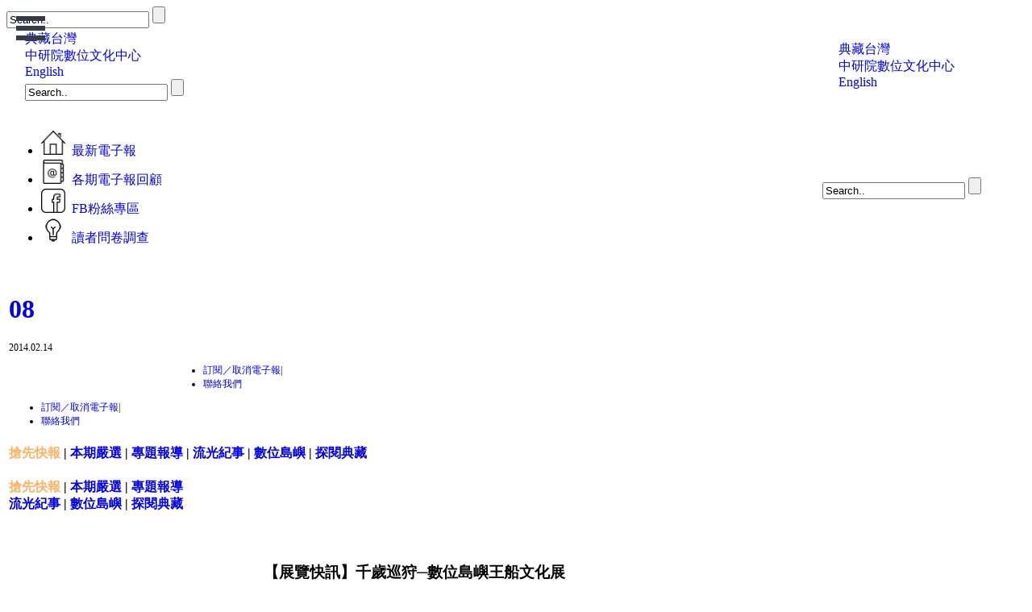

--- FILE ---
content_type: text/html; charset=UTF-8
request_url: https://newsletter.ascdc.sinica.edu.tw/news/Content.php?nid=6541&lid=744
body_size: 19022
content:
<!DOCTYPE html >

<meta http-equiv="Content-Security-Policy" content="default-src 'self' 'unsafe-inline' 
													https://newsletter.asdc.sinica.edu.tw/ 
													https://fonts.gstatic.com/ 
													https://fonts.googleapis.com/ 
													https://apis.google.com/ 
													http://newsletter.ascdc.sinica.edu.tw/ 
													https://www.facebook.com/ 
													https://accounts.google.com/ 
													https://stats.g.doubleclick.net	
													'unsafe-eval' https://ssl.google-analytics.com/ data:;">
<html xmlns="http://www.w3.org/1999/xhtml" lang="zh-TW">
	<head itemscope="" itemtype="http://schema.org/WebPage">
		<meta name="viewport" content="width=device-width, initial-scale=1.0">
		<meta http-equiv="Content-Type" content="text/html; charset=utf-8" />
		<meta name="COPYRIGHT" content="Copyright(c)數位文化電子報http://newsletter.ascdc.sinica.edu.tw/ ">
		<meta name="keywords" content="展覽，數位島嶼，王醮，儀式，攝影，" />
		<meta name="description" content="以「王船信仰、迎送千歲」為主軸，邀請臺灣民間信仰與民俗研究專家黃文博、資深攝影記者楊錦煌、鹽鄉文史工作室總幹事王素滿、多福軒文史影像工作室主人陳丁林等四位攝影師加入數位島嶼行列，並提供王船祭儀影像展出&nbsp;" />
		<meta name="author" content="數位文化電子報, http://newsletter.ascdc.sinica.edu.tw/" />
		<meta property="og:type" content="website" />
		<meta property="og:description" content="以「王船信仰、迎送千歲」為主軸，邀請臺灣民間信仰與民俗研究專家黃文博、資深攝影記者楊錦煌、鹽鄉文史工作室總幹事王素滿、多福軒文史影像工作室主人陳丁林等四位攝影師加入數位島嶼行列，並提供王船祭儀影像展出&nbsp;">
		<meta property='og:title' content='數位文化電子報 第08期->【展覽快訊】千歲巡狩─數位島嶼王船文化展' />		<meta name='og:image' content='http://newsletter.asdc.sinica.edu.tw/file/file/91/9153.jpg'>		<meta itemprop='name' content='數位文化電子報 第08期->【展覽快訊】千歲巡狩─數位島嶼王船文化展' />		<meta name='lang' content='zh-Hant' itemprop='inLanguage'/>		<meta itemprop="description" content="以「王船信仰、迎送千歲」為主軸，邀請臺灣民間信仰與民俗研究專家黃文博、資深攝影記者楊錦煌、鹽鄉文史工作室總幹事王素滿、多福軒文史影像工作室主人陳丁林等四位攝影師加入數位島嶼行列，並提供王船祭儀影像展出&nbsp;" />
		<meta itemprop="keywords" content="展覽，數位島嶼，王醮，儀式，攝影，" />
		<script src="../include/js/jquery.js"></script> 
		<script src="../include/js/main.js"></script>
		<script type="text/javascript" src="../include/fancybox/jquery.mousewheel-3.0.4.pack.js"></script>
		<script type="text/javascript" src="../include/fancybox/jquery.fancybox-1.3.4.pack.js"></script>
		<link rel="stylesheet" type="text/css" href="../include/fancybox/jquery.fancybox-1.3.4.css" media="screen" />
		<link rel="shortcut icon" href="http://newsletter.ascdc.sinica.edu.tw/images/favicon.ico" / >
		<link href="http://newsletter.ascdc.sinica.edu.tw/images/favicon.ico" rel="icon" type="image/x-icon" />
		<link rel="stylesheet" type="text/css" href="../include/mobilemenu/menu_sideslide.css" />
		
				<link rel="stylesheet" type="text/css" media="all" href="https://newsletter.ascdc.sinica.edu.tw/skin/index.css" />
		<link rel="stylesheet" type="text/css" href="../AnimalsAnimated/animate-custom.css" />
		<link href='https://newsletter.ascdc.sinica.edu.tw/skin/gridsystem.css' rel='stylesheet' type='text/css'>
		<title>數位文化電子報 第08期</title>		<link href='http://fonts.googleapis.com/css?family=Lobster' rel='stylesheet' type='text/css'>
		<link href='http://fonts.googleapis.com/css?family=Belgrano' rel='stylesheet' type='text/css'>
		<link rel="stylesheet" type="text/css" media="all" href="../skin/styles-content.css" />		<style type="text/css">
			a:link {
				text-decoration: none;
			}
			a:visited {
				text-decoration: none;
			}
			a:hover {
				text-decoration: none;
			}
			a:active {
				text-decoration: none;
			}
		</style>
	</head>
	<body>
		<div id="wrapper_home">
			<div class="show-on-mobile">
				<div class="menu-wrap">
					<nav class="menu">
						<div class="icon-list">
						﻿<a href='https://newsletter.ascdc.sinica.edu.tw/index.php?language=&lid=811'  ><div><img width='30' src='https://newsletter.ascdc.sinica.edu.tw/images/Home.png'>&nbsp;&nbsp;最新電子報</div></a><a href='https://newsletter.ascdc.sinica.edu.tw/letter/letter_index_view_chmore.php?language='  ><div><img width='30' src='https://newsletter.ascdc.sinica.edu.tw/images/review.png'>&nbsp;&nbsp;各期電子報回顧</div></a><a href='https://newsletter.ascdc.sinica.edu.tw/news/FB.php?FB=1&language='  ><div><img width='30' src='https://newsletter.ascdc.sinica.edu.tw/images/news_FB.png'>&nbsp;&nbsp;FB粉絲專區</div></a><a href='https://docs.google.com/forms/d/1HXTiRXv2jlpOs8YFvRJId2xg0EGypHO5jF354fyMN2A/viewform' target='_blank' ><div><img width='30' src='https://newsletter.ascdc.sinica.edu.tw/images/news_Topic.png'>&nbsp;&nbsp;讀者問卷調查</div></a>														<a  href="http://digitalarchives.tw/" style="margin-left:35px" />典藏台灣</a>
								<a  href="http://ascdc.sinica.edu.tw" style="margin-left:35px"/>中研院數位文化中心</a>
								<a  href="https://newsletter.ascdc.sinica.edu.tw/index.php?language=en" style="margin-left:35px"/>English</a>
													</div>
					</nav>
					<button class="close-button" id="close-button">Close Menu</button>
				</div>
				<button class="menu-button" id="open-button">Open Menu</button>
				
				<section id="social" >
					  <!-- Search form and social icons -->
					<form action="../searchResult.php" id="cse-search-box" name="cse-search-box">
						<input type="hidden" name="cx" value="013906886412730636199:55mprsqa-pk" />
						<input type="hidden" name="cof" value="FORID:9" />
						<input type="hidden" name="ie" value="UTF-8" />
						<input type="text" style="box-sizing:content-box;" name="q" value="Search.." onblur="if (this.value=='') this.value='Search..'" onfocus="if (this.value =='Search..' ) this.value=''"></input>
						<input type="submit" value=""></input>
					</form>
				</section>
			</div>
			<table id="wrapper_table" width="100%">
				<tr height="30px"  class="hide-on-mobile">
					<td>
						<div class="show-on-table" >
							<div style="overflow: hidden;margin-left:20px;" >
															<div id="top_link">
									<a  href="http://digitalarchives.tw/" />典藏台灣</a>
								</div>
								<div id="top_link">
									<a  href="http://ascdc.sinica.edu.tw" />中研院數位文化中心</a>
								</div>
								<div id="top_link">
									<a  href="https://newsletter.ascdc.sinica.edu.tw/index.php?language=en" />English</a>
								</div>
															<section id="social">
									  <!-- Search form and social icons -->
									<form action="../searchResult.php" id="cse-search-box" name="cse-search-box">
										<input type="hidden" name="cx" value="013906886412730636199:55mprsqa-pk" />
										<input type="hidden" name="cof" value="FORID:9" />
										<input type="hidden" name="ie" value="UTF-8" />
										<input type="text" style="box-sizing:content-box;" name="q" value="Search.." onblur="if (this.value=='') this.value='Search..'" onfocus="if (this.value =='Search..' ) this.value=''"></input>
										<input type="submit" value=""></input>
									</form>
								</section>
							</div>
						</div>
					</td>
					<td class="hide-on-table">
														<div style="overflow: hidden;margin-left:20px">
							<div id="top_link">
								<a  href="http://digitalarchives.tw/" />典藏台灣</a>
							</div>
							<div id="top_link">
								<a  href="http://ascdc.sinica.edu.tw" />中研院數位文化中心</a>
							</div>
							<div id="top_link">
								<a  href="https://newsletter.ascdc.sinica.edu.tw/index.php?language=en" />English</a>
							</div>
													</div>
					</td>
				</tr>
				<tr height="15px"  class="hide-on-mobile"></tr>
				<tr class="hide-on-mobile">
					<td>
						<ul id="menu">
						<li ><a href='https://newsletter.ascdc.sinica.edu.tw/index.php?language=&lid=811'  ><div><img width='30' src='https://newsletter.ascdc.sinica.edu.tw/images/Home.png'>&nbsp;&nbsp;最新電子報</div></a></li><li ><a href='https://newsletter.ascdc.sinica.edu.tw/letter/letter_index_view_chmore.php?language='  ><div><img width='30' src='https://newsletter.ascdc.sinica.edu.tw/images/review.png'>&nbsp;&nbsp;各期電子報回顧</div></a></li><li ><a href='https://newsletter.ascdc.sinica.edu.tw/news/FB.php?FB=1&language='  ><div><img width='30' src='https://newsletter.ascdc.sinica.edu.tw/images/news_FB.png'>&nbsp;&nbsp;FB粉絲專區</div></a></li><li ><a href='https://docs.google.com/forms/d/1HXTiRXv2jlpOs8YFvRJId2xg0EGypHO5jF354fyMN2A/viewform' target='_blank' ><div><img width='30' src='https://newsletter.ascdc.sinica.edu.tw/images/news_Topic.png'>&nbsp;&nbsp;讀者問卷調查</div></a></li>						</ul>
										</td>
					<td width="20%" class="hide-on-table" >
						<section id="social" >
							  <!-- Search form and social icons -->
							<form action="../searchResult.php" id="cse-search-box" name="cse-search-box">
								<input type="hidden" name="cx" value="013906886412730636199:55mprsqa-pk" />
								<input type="hidden" name="cof" value="FORID:9" />
								<input type="hidden" name="ie" value="UTF-8" />
								<input type="text" style="box-sizing:content-box;" name="q" value="Search.." onblur="if (this.value=='') this.value='Search..'" onfocus="if (this.value =='Search..' ) this.value=''"></input>
								<input type="submit" value=""></input>
							</form>
						</section>
					</td>
				</tr>
				<tr >
					<td valign="top">
						﻿

<div id="content2">
	</div>
<div id="mid2">
	<!-- e-NewsLetter Start -->
	<div class="wrapper" itemscope=""  itemtype="http://schema.org/NewsArticle">
		<header>
			<div class="logo">
				<h1><a href='https://newsletter.ascdc.sinica.edu.tw/index.php?lid=744'>08</a></h1>
				<p class="date" style="font-size:12px" itemprop="datePublished">2014.02.14</p>
			</div>
			<div class="show-on-mobile">
				<nav style="float:none;margin:0px 20% auto;">
					<ul id="navlist" style="font-size:12px;" >
						<li id="active"><a href="https://newsletter.ascdc.sinica.edu.tw/mail/">訂閱／取消電子報</a>|
						<li><a href="mailto:newsletter@mail.asdc.sinica.edu.tw">聯絡我們</a></li>
					</ul>
				</nav>
			</div>
			<div class="hide-on-mobile">
				<div class="logo2"></div>
				<div class="clearfloat"></div>
				<nav>
					<ul id="navlist" style="font-size:12px;" >
						<li id="active"><a href="https://newsletter.ascdc.sinica.edu.tw/mail/">訂閱／取消電子報</a>|
						<li><a href="mailto:newsletter@mail.asdc.sinica.edu.tw">聯絡我們</a></li>
					</ul>
				</nav>
			</div>
		</header>
		   
		<section>
					<div class="clearfloat"></div>
			<p id="hr"></p>
			<p>
					<div class="listmenu" >
						<h4 class="hide-on-mobile">
							<a style='color:#ffb264' href='https://newsletter.ascdc.sinica.edu.tw/news/Menu.php?cid=6293&lid=744'>搶先快報</a> | <a  href='https://newsletter.ascdc.sinica.edu.tw/news/Content.php?nid=6537&lid=744'>本期嚴選</a> | <a  href='https://newsletter.ascdc.sinica.edu.tw/news/Content.php?nid=6544&lid=744'>專題報導</a> | <a  href='https://newsletter.ascdc.sinica.edu.tw/news/Content.php?nid=6536&lid=744'>流光紀事</a> | <a  href='http://cyberisland.teldap.tw/news_content.php?id=634'>數位島嶼</a> | <a  href='https://newsletter.ascdc.sinica.edu.tw/news/Content.php?nid=6535&lid=744'>探閱典藏</a>						</h4>
						<h4 class="show-on-mobile">
							<a style='color:#ffb264' href='https://newsletter.ascdc.sinica.edu.tw/news/Menu.php?cid=6293&lid=744'>搶先快報</a> | <a  href='https://newsletter.ascdc.sinica.edu.tw/news/Content.php?nid=6537&lid=744'>本期嚴選</a> | <a  href='https://newsletter.ascdc.sinica.edu.tw/news/Content.php?nid=6544&lid=744'>專題報導</a><br/><a  href='https://newsletter.ascdc.sinica.edu.tw/news/Content.php?nid=6536&lid=744'>流光紀事</a> | <a  href='http://cyberisland.teldap.tw/news_content.php?id=634'>數位島嶼</a> | <a  href='https://newsletter.ascdc.sinica.edu.tw/news/Content.php?nid=6535&lid=744'>探閱典藏</a>						</h4>
					</div>
			</p>        
		</section>
					<article class="post" >
				<aside>
				<span id="scrolltop" class="scrolltop" onclick="window.scrollTo('0','0')" style=" visibility:hidden ;">
					回頂部
				</span>
						<h3  align="center" itemprop="headline">【展覽快訊】千歲巡狩─數位島嶼王船文化展</h3>
			<br/><br/>
				<div align="center" itemprop="creator">中研院數位文化中心／數位島嶼</div>
				<table  border="0" cellspacing="0" cellpadding="0" >
					<tr>
						<td align="left">
							<span class="font2">(人氣：1525<img src='img/hot.gif' alt='熱門文章'/>)</span><br /> 
						</td>
					</tr>
					<tr>
						<td align="left">	
							<!-- 請將這組標籤置於 <head> 標籤之後或 </body> 標籤之前。 -->
							<script type="text/javascript" src="http://apis.google.com/js/plusone.js">
								{lang: 'zh-TW'}
							</script>
							<!-- 請將這組標籤置於 +1 按鈕該出現的位置。 -->	
							<g:plusone></g:plusone>
						</td>
					</tr>
					<tr>
						<td align="left">
							<iframe src="http://www.facebook.com/plugins/like.php?href=http%3A%2F%2Fnewsletter.asdc.sinica.edu.tw%2Fnews%2FContent.php%3Fnid%3D6541%26lid%3D744&amp;layout=standard&amp;show_faces=true&amp;amp;action=like&amp;colorscheme=light&amp;height=80" scrolling="no" frameborder="0" style="border:none; overflow:hidden;  height:80px;" allowTransparency="true"></iframe>
						</td>
					</tr>
				</table>
				<table id="Content_table"  width="100%" border="0" cellspacing="0" cellpadding="0">
					<tr itemprop="articleBody">
						<td class='Content_main' style='font-size:14px' ><table border="0" cellpadding="1" cellspacing="1" style="width:550px">	<tbody>		<tr>			<td><img alt="" src="http://newsletter.asdc.sinica.edu.tw/file/file/91/9152.jpg" style="height:416px; margin:25px; width:300px" /></td>			<td>			<p>展出地點：</p>			<p>中央研究院人文社會科學館2樓數位文化展示中心</p>			<p>台北市南港區研究院路二段128號</p>			<p><br />			展出日期：</p>			<p>2014年2月17日（一）至7月25日（五）<br />			&nbsp;</p>			<p>開放時間：</p>			<p>周一至周六9:00至17:00<br />			&nbsp;</p>			<p>開幕茶會：</p>			<p>2014年2月19日（一）上午11點</p>			</td>		</tr>	</tbody></table><p style="margin-left:40px">&nbsp;</p><p>&nbsp;</p><p>&nbsp;&nbsp;&nbsp;<span style="font-size:16px"> 由中央研究院數位文化中心主辦的「千歲巡狩─數位島嶼王船文化展」，將於2014年2月17日開展，並於2月19日上午11時假人文社會科學館二樓數位文化展示中心舉行開幕茶會。</span></p><p>&nbsp;</p><p><span style="font-size:16px">&nbsp;&nbsp;&nbsp;&nbsp;&nbsp; 本展覽以「王船信仰、迎送千歲」為主軸，邀請臺灣民間信仰與民俗研究專家黃文博、資深攝影記者楊錦煌、鹽鄉文史工作室總幹事王素滿、多福軒文史影像工作室主人陳丁林等四位攝影師加入數位島嶼行列，並提供王船祭儀影像展出。</span></p><p>&nbsp;</p><p><span style="font-size:16px">&nbsp;&nbsp;&nbsp; 黃文博除鑽研民間信仰外，也熱愛拍攝雲嘉南濱海地區各種候鳥動態，更有鳥博士美譽。楊錦煌為了能拍攝記錄王船，毅然從臺北搬到廟宇較多的臺南，運用攝影專業技巧記錄王船影像。王素滿以攝影記錄自身家鄉的故事，臺南地區王船祭典亦為其拍攝重心之一。陳丁林則長年記錄蘇厝長興宮的王醮祭典，對於一般人難以窺見的王府儀式有深入的研究，其於王府內拍攝的精彩照片，亦是瞭解王府科儀神秘面貌的難得媒介。</span></p><p>&nbsp;</p><p><span style="font-size:16px">&nbsp;&nbsp;&nbsp; 象徵平安好運的鯉魚旗、代表王爺號令信物的王令與鎮守五營的兵將，是由擅長糊紙工藝的王明賢道長製作、千歲巡狩燈籠是由鹿港吳敦厚燈舖製作；添儎包則由金唐殿提供；漫畫家柘榴君手繪王船文化儀式經典畫面，讓民眾容易瞭解王船文化內涵。王爺信仰在臺灣西南沿海一帶十分盛行，此地的廟會活動最為頻繁發達，此外，位於離島的小琉球、澎湖地區的王船祭典也非常精彩，雲嘉沿海、曾文溪流域、東港流域、二仁溪流域、澎湖地區各地不同的王船文化特色，將在本展覽中完整呈現。</span></p><p>&nbsp;</p><p><span style="font-size:16px">&nbsp; 「數位島嶼」為呈現臺灣意象，典藏全民記憶，除邀請四位攝影師提供王船文化祭儀影像於現場展出，網站中「名家櫥窗」單元也同時展出更多精彩的數位影像，期待您上線瀏覽，更歡迎您加入「數位島嶼」的行列，以個人獨特視角捕捉島嶼剎那時光，與我們分享臺灣各角落的故事，讓人人都能在數位世界看見福爾摩沙美麗之島。</span></p><p>&nbsp;</p><p>&nbsp;</p></td><span style="display:none;" itemprop="image" >http://newsletter.asdc.sinica.edu.tw/file/file/91/9153.jpg</span>						  
					</tr>
				</table>
				<table height="25pt">
				<tr>
					<td>&nbsp;</td>
				</tr>
				<tr>
					<td>&nbsp;</td>
				</tr>
				</table>
				<div class="hide-on-table">
					
	<style>
		#animate {
			content: attr(data-icon);
			font-family: 'AnimalsNormal';
			color: #9c534e;
			text-shadow: 0 0 1px #999;
			width: 80px;
			height: 80px;
			line-height: 80px;
			text-align: center;
			font-size: 40px;
			margin: 0px 0 0 0px;
			box-shadow: inset 0 0 0 3px #e0e0e0;
			border-radius: 50%;
		}
		#message
		{
			height: 80px;
			line-height: 100px;
			text-align: center;
			font-size: 20px;
		}
	</style>
<table style="margin-left:30px;margin-top:-50px">
	<tr>
		<td>
					<div id="animate" style="visibility:hidden;font-size:40px">H</div></td>
		<td>
			<div id="message" style="visibility:hidden;">&nbsp;&nbsp;歡迎透過<a  href='https://docs.google.com/forms/d/1HXTiRXv2jlpOs8YFvRJId2xg0EGypHO5jF354fyMN2A/viewform' style='color: rgb(255, 178, 100);' target='_blank'>問卷</a>，與我們分享對電子報的意見與想法！</div><br/>
		</td>
	</tr>
</table>
</div>
				<br/><br/>

				<hr><font color='#047B2B'>》相關新聞閱讀：</font><br />
					Solr server not responding

--- FILE ---
content_type: text/html; charset=utf-8
request_url: https://accounts.google.com/o/oauth2/postmessageRelay?parent=https%3A%2F%2Fnewsletter.ascdc.sinica.edu.tw&jsh=m%3B%2F_%2Fscs%2Fabc-static%2F_%2Fjs%2Fk%3Dgapi.lb.en.2kN9-TZiXrM.O%2Fd%3D1%2Frs%3DAHpOoo_B4hu0FeWRuWHfxnZ3V0WubwN7Qw%2Fm%3D__features__
body_size: 160
content:
<!DOCTYPE html><html><head><title></title><meta http-equiv="content-type" content="text/html; charset=utf-8"><meta http-equiv="X-UA-Compatible" content="IE=edge"><meta name="viewport" content="width=device-width, initial-scale=1, minimum-scale=1, maximum-scale=1, user-scalable=0"><script src='https://ssl.gstatic.com/accounts/o/2580342461-postmessagerelay.js' nonce="pEqJGU4W5v6b-OsNv98c2g"></script></head><body><script type="text/javascript" src="https://apis.google.com/js/rpc:shindig_random.js?onload=init" nonce="pEqJGU4W5v6b-OsNv98c2g"></script></body></html>